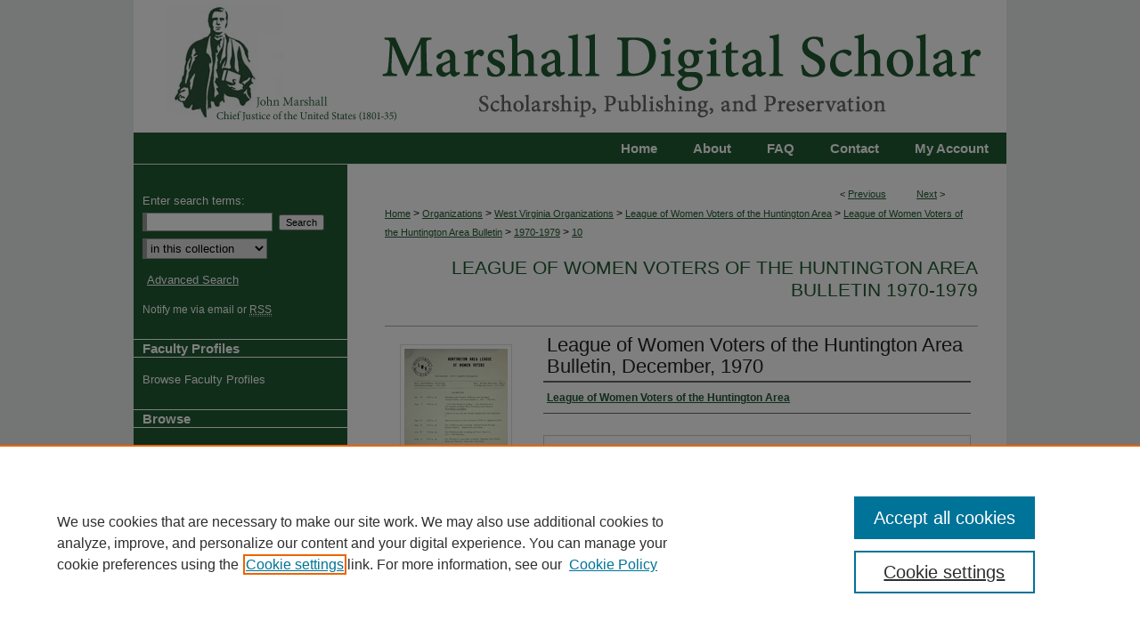

--- FILE ---
content_type: text/html; charset=UTF-8
request_url: https://mds.marshall.edu/lowv_newletter_1970_1979/10/
body_size: 8276
content:

<!DOCTYPE html>
<html lang="en">
<head><!-- inj yui3-seed: --><script type='text/javascript' src='//cdnjs.cloudflare.com/ajax/libs/yui/3.6.0/yui/yui-min.js'></script><script type='text/javascript' src='//ajax.googleapis.com/ajax/libs/jquery/1.10.2/jquery.min.js'></script><!-- Adobe Analytics --><script type='text/javascript' src='https://assets.adobedtm.com/4a848ae9611a/d0e96722185b/launch-d525bb0064d8.min.js'></script><script type='text/javascript' src=/assets/nr_browser_production.js></script>

<!-- def.1 -->
<meta charset="utf-8">
<meta name="viewport" content="width=device-width">
<title>
"League of Women Voters of the Huntington Area Bulletin, December, 1970" by League of Women Voters of the Huntington Area
 </title>


<!-- FILE article_meta-tags.inc --><!-- FILE: /srv/sequoia/main/data/assets/site/article_meta-tags.inc -->
<meta itemprop="name" content="League of Women Voters of the Huntington Area Bulletin, December, 1970">
<meta property="og:title" content="League of Women Voters of the Huntington Area Bulletin, December, 1970">
<meta name="twitter:title" content="League of Women Voters of the Huntington Area Bulletin, December, 1970">
<meta property="article:author" content="">
<meta name="author" content="">
<meta name="robots" content="noodp, noydir">
<meta name="description" content="The Bulletin is published by the League, which is a nonpartisan political organization that encourages the informed and active participation of citizens in government and influences public policy through education and advocacy.">
<meta itemprop="description" content="The Bulletin is published by the League, which is a nonpartisan political organization that encourages the informed and active participation of citizens in government and influences public policy through education and advocacy.">
<meta name="twitter:description" content="The Bulletin is published by the League, which is a nonpartisan political organization that encourages the informed and active participation of citizens in government and influences public policy through education and advocacy.">
<meta property="og:description" content="The Bulletin is published by the League, which is a nonpartisan political organization that encourages the informed and active participation of citizens in government and influences public policy through education and advocacy.">
<meta itemprop="image" content="https://mds.marshall.edu/lowv_newletter_1970_1979/1009/preview.jpg">
<meta name="twitter:image:src" content="https://mds.marshall.edu/lowv_newletter_1970_1979/1009/preview.jpg">
<meta property="og:image" content="https://mds.marshall.edu/lowv_newletter_1970_1979/1009/preview.jpg">
<meta property="og:image:alt" content="Cover image for League of Women Voters of the Huntington Area Bulletin, December, 1970">
<meta name="bepress_citation_author" content="League of Women Voters of the Huntington Area">
<meta name="bepress_citation_title" content="League of Women Voters of the Huntington Area Bulletin, December, 1970">
<meta name="bepress_citation_date" content="1970">
<!-- FILE: /srv/sequoia/main/data/assets/site/ir_download_link.inc -->
<!-- FILE: /srv/sequoia/main/data/assets/site/article_meta-tags.inc (cont) -->
<meta name="bepress_citation_pdf_url" content="https://mds.marshall.edu/cgi/viewcontent.cgi?article=1009&amp;context=lowv_newletter_1970_1979">
<meta name="bepress_citation_abstract_html_url" content="https://mds.marshall.edu/lowv_newletter_1970_1979/10">
<meta name="bepress_citation_publisher" content="The League">
<meta name="bepress_citation_online_date" content="2023/11/1">
<meta name="viewport" content="width=device-width">
<!-- Additional Twitter data -->
<meta name="twitter:card" content="summary">
<!-- Additional Open Graph data -->
<meta property="og:type" content="article">
<meta property="og:url" content="https://mds.marshall.edu/lowv_newletter_1970_1979/10">
<meta property="og:site_name" content="Marshall Digital Scholar">


<!-- Amplitude -->
<script type="text/javascript">
(function(e,t){var n=e.amplitude||{_q:[],_iq:{}};var r=t.createElement("script")
;r.type="text/javascript";r.async=true
;r.src="https://cdn.amplitude.com/libs/amplitude-4.5.2-min.gz.js"
;r.integrity="5ceGNbvkytO+PTI82JRl6GwJjVCw6k79kP4le5L5/m0Zny1P7taAF6YVvC4z4Pgj"
;r.onload=function(){if(e.amplitude.runQueuedFunctions){
e.amplitude.runQueuedFunctions()}else{
console.log("[Amplitude] Error: could not load SDK")}}
;var i=t.getElementsByTagName("script")[0];i.parentNode.insertBefore(r,i)
;function s(e,t){e.prototype[t]=function(){
this._q.push([t].concat(Array.prototype.slice.call(arguments,0)));return this}}
var o=function(){this._q=[];return this}
;var a=["add","append","clearAll","prepend","set","setOnce","unset"]
;for(var u=0;u<a.length;u++){s(o,a[u])}n.Identify=o;var c=function(){this._q=[]
;return this}
;var l=["setProductId","setQuantity","setPrice","setRevenueType","setEventProperties"]
;for(var p=0;p<l.length;p++){s(c,l[p])}n.Revenue=c
;var d=["init","logEvent","logRevenue","setUserId","setUserProperties","setOptOut","setVersionName","setDomain","setDeviceId","setGlobalUserProperties","identify","clearUserProperties","setGroup","logRevenueV2","regenerateDeviceId","groupIdentify","logEventWithTimestamp","logEventWithGroups","setSessionId","resetSessionId"]
;function v(e){function t(t){e[t]=function(){
e._q.push([t].concat(Array.prototype.slice.call(arguments,0)))}}
for(var n=0;n<d.length;n++){t(d[n])}}v(n);n.getInstance=function(e){
e=(!e||e.length===0?"$default_instance":e).toLowerCase()
;if(!n._iq.hasOwnProperty(e)){n._iq[e]={_q:[]};v(n._iq[e])}return n._iq[e]}
;e.amplitude=n})(window,document);

amplitude.getInstance().init("1d890e80ea7a0ccc43c2b06438458f50");
</script>

<!-- FILE: article_meta-tags.inc (cont) -->
<meta name="bepress_is_article_cover_page" content="1">


<!-- sh.1 -->
<link rel="stylesheet" href="/ir-style.css" type="text/css" media="screen">
<link rel="stylesheet" href="/ir-custom.css" type="text/css" media="screen">
<link rel="stylesheet" href="../ir-custom.css" type="text/css" media="screen">
<link rel="stylesheet" href="/assets/styles/ir-book.css" type="text/css" media="screen">
<link rel="stylesheet" href="/ir-local.css" type="text/css" media="screen">
<link rel="stylesheet" href="../ir-local.css" type="text/css" media="screen">
<link rel="stylesheet" href="/ir-print.css" type="text/css" media="print">
<link type="text/css" rel="stylesheet" href="/assets/floatbox/floatbox.css">
<link rel="alternate" type="application/rss+xml" title="Site Feed" href="/recent.rss">
<link rel="shortcut icon" href="/favicon.ico" type="image/x-icon">
<!--[if IE]>
<link rel="stylesheet" href="/ir-ie.css" type="text/css" media="screen">
<![endif]-->

<!-- JS -->
<script type="text/javascript" src="/assets/scripts/yui-init.pack.js"></script>
<script type="text/javascript" src="/assets/scripts/GalleryControlYUI.pack.js"></script>
<script type="text/javascript" src="/assets/scripts/BackMonitorYUI.pack.js"></script>
<script type="text/javascript" src="/assets/scripts/gallery-init.pack.js"></script>
<script type="text/javascript" src="/assets/footnoteLinks.js"></script>

<!-- end sh.1 -->




<script type="text/javascript">var pageData = {"page":{"environment":"prod","productName":"bpdg","language":"en","name":"ir_book:article","businessUnit":"els:rp:st"},"visitor":{}};</script>

</head>
<body id="geo-series">
<!-- FILE /srv/sequoia/main/data/mds.marshall.edu/assets/header.pregen --><!-- This is the mobile navbar file. Do not delete or move from the top of header.pregen -->
<!-- FILE: /srv/sequoia/main/data/assets/site/mobile_nav.inc --><!--[if !IE]>-->
<script src="/assets/scripts/dc-mobile/dc-responsive-nav.js"></script>

<header id="mobile-nav" class="nav-down device-fixed-height" style="visibility: hidden;">
  
  
  <nav class="nav-collapse">
    <ul>
      <li class="menu-item active device-fixed-width"><a href="https://mds.marshall.edu" title="Home" data-scroll >Home</a></li>
      <li class="menu-item device-fixed-width"><a href="https://mds.marshall.edu/do/search/advanced/" title="Search" data-scroll ><i class="icon-search"></i> Search</a></li>
      <li class="menu-item device-fixed-width"><a href="https://mds.marshall.edu/communities.html" title="Browse" data-scroll >Browse Collections</a></li>
      <li class="menu-item device-fixed-width"><a href="/cgi/myaccount.cgi?context=lowv_newletter_1970_1979" title="My Account" data-scroll >My Account</a></li>
      <li class="menu-item device-fixed-width"><a href="https://mds.marshall.edu/about.html" title="About" data-scroll >About</a></li>
      <li class="menu-item device-fixed-width"><a href="https://network.bepress.com" title="Digital Commons Network" data-scroll ><img width="16" height="16" alt="DC Network" style="vertical-align:top;" src="/assets/md5images/8e240588cf8cd3a028768d4294acd7d3.png"> Digital Commons Network™</a></li>
    </ul>
  </nav>
</header>

<script src="/assets/scripts/dc-mobile/dc-mobile-nav.js"></script>
<!--<![endif]-->
<!-- FILE: /srv/sequoia/main/data/mds.marshall.edu/assets/header.pregen (cont) -->
<div id="marshall">
<div id="container"><a href="#main" class="skiplink" accesskey="2" >Skip to main content</a>

<div id="header">
<!-- FILE: /srv/sequoia/main/data/assets/site/ir_logo.inc -->












<!-- FILE: /srv/sequoia/main/data/mds.marshall.edu/assets/header.pregen (cont) -->
<div id="pagetitle">

<h1><a href="https://mds.marshall.edu" title="Marshall Digital Scholar" >Marshall Digital Scholar</a></h1>
</div>
</div><div id="navigation"><!-- FILE: /srv/sequoia/main/data/mds.marshall.edu/assets/ir_navigation.inc --><div id="tabs"><ul><li id="tabone"><a href="https://mds.marshall.edu/cgi/myaccount.cgi?context=lowv_newletter_1970_1979" title="My Account" ><span>My Account</span></a></li><li id="tabone-a"><a href="mailto:thompson39@marshall.edu, lowman@marshall.edu, beachgr@marshall.edu,harper166@marshall.edu,sheret@marshall.edu?subject=Marshall%20Digital%20Scholar" ><span>Contact</span></a></li><li id="tabtwo"><a href="https://mds.marshall.edu/faq.html" title="FAQ" ><span>FAQ</span></a></li><li id="tabthree"><a href="https://mds.marshall.edu/about.html" title="About" ><span>About</span></a></li><li id="tabfour"><a href="https://mds.marshall.edu" title="Home" ><span>Home</span></a></li></ul></div>

<!-- FILE: /srv/sequoia/main/data/mds.marshall.edu/assets/header.pregen (cont) --></div>



<div id="wrapper">
<div id="content">
<div id="main" class="text">


<div id="ir-book" class="left">

<script type="text/javascript" src="/assets/floatbox/floatbox.js"></script>  
<!-- FILE: /srv/sequoia/main/data/assets/site/article_pager.inc -->

<div id="breadcrumb"><ul id="pager">

                
                 
<li>&lt; <a href="https://mds.marshall.edu/lowv_newletter_1970_1979/9" class="ignore" >Previous</a></li>
        
        
        

                
                 
<li><a href="https://mds.marshall.edu/lowv_newletter_1970_1979/11" class="ignore" >Next</a> &gt;</li>
        
        
        
<li>&nbsp;</li></ul><div class="crumbs"><!-- FILE: /srv/sequoia/main/data/assets/site/ir_breadcrumb.inc -->

<div class="crumbs" role="navigation" aria-label="Breadcrumb">
	<p>
	
	
			<a href="https://mds.marshall.edu" class="ignore" >Home</a>
	
	
	
	
	
	
	
	
	
	
	 <span aria-hidden="true">&gt;</span> 
		<a href="https://mds.marshall.edu/organizations" class="ignore" >Organizations</a>
	
	
	
	
	
	
	 <span aria-hidden="true">&gt;</span> 
		<a href="https://mds.marshall.edu/wv_organizations" class="ignore" >West Virginia Organizations</a>
	
	
	
	
	
	
	 <span aria-hidden="true">&gt;</span> 
		<a href="https://mds.marshall.edu/lowv" class="ignore" >League of Women Voters of the Huntington Area</a>
	
	
	
	
	
	
	 <span aria-hidden="true">&gt;</span> 
		<a href="https://mds.marshall.edu/lowv_newsletter" class="ignore" >League of Women Voters of the Huntington Area Bulletin</a>
	
	
	
	
	
	
	 <span aria-hidden="true">&gt;</span> 
		<a href="https://mds.marshall.edu/lowv_newletter_1970_1979" class="ignore" >1970-1979</a>
	
	
	
	
	
	 <span aria-hidden="true">&gt;</span> 
		<a href="https://mds.marshall.edu/lowv_newletter_1970_1979/10" class="ignore" aria-current="page" >10</a>
	
	
	
	</p>
</div>


<!-- FILE: /srv/sequoia/main/data/assets/site/article_pager.inc (cont) --></div>
</div>
<!-- FILE: /srv/sequoia/main/data/assets/site/ir_book/article/index.html (cont) -->
<!-- FILE: /srv/sequoia/main/data/assets/site/ir_book/article/article_info.inc --><!-- FILE: /srv/sequoia/main/data/assets/site/openurl.inc -->

























<!-- FILE: /srv/sequoia/main/data/assets/site/ir_book/article/article_info.inc (cont) -->
<!-- FILE: /srv/sequoia/main/data/assets/site/ir_download_link.inc -->









	
	
	
    
    
    
	
		
		
		
	
	
	
	
	
	

<!-- FILE: /srv/sequoia/main/data/assets/site/ir_book/article/article_info.inc (cont) -->
<!-- FILE: /srv/sequoia/main/data/assets/site/ir_book/article/ir_article_header.inc -->


<div id="series-header">
<!-- FILE: /srv/sequoia/main/data/assets/site/ir_book/ir_series_logo.inc -->



 






	
	
	
	
	
	
<!-- FILE: /srv/sequoia/main/data/assets/site/ir_book/article/ir_article_header.inc (cont) --><h2 id="series-title"><a href="https://mds.marshall.edu/lowv_newletter_1970_1979" >League of Women Voters of the Huntington Area Bulletin 1970-1979</a></h2></div>
<div style="clear: both">&nbsp;</div>

<div id="sub">
<div id="alpha">
<div id="mbl-cover">
	
		<a id="cover" href="https://mds.marshall.edu/cgi/viewcontent.cgi?article=1009&amp;context=lowv_newletter_1970_1979" title="League of Women Voters of the Huntington Area Bulletin 1970-1979: League of Women Voters of the Huntington Area Bulletin, December, 1970" target="_blank" >
			<img src="https://mds.marshall.edu/lowv_newletter_1970_1979/1009/thumbnail.jpg" alt="League of Women Voters of the Huntington Area Bulletin, December, 1970" class="cover">
		</a>
	
	
</div><!-- FILE: /srv/sequoia/main/data/assets/site/ir_book/article/article_info.inc (cont) --><div id='title' class='element'>
<h1><a href='https://mds.marshall.edu/cgi/viewcontent.cgi?article=1009&amp;context=lowv_newletter_1970_1979'>League of Women Voters of the Huntington Area Bulletin, December, 1970</a></h1>
</div>
<div class='clear'></div>
<div id='authors' class='element'>
<h2 class='visually-hidden'>Authors</h2>
<p class="author"><a href='https://mds.marshall.edu/do/search/?q=corporate_author%3A%22League%20of%20Women%20Voters%20of%20the%20Huntington%20Area%22&start=0&context=2101447'><strong>League of Women Voters of the Huntington Area</strong></a><br />
</p></div>
<div class='clear'></div>
<div id='file_list' class='element'>
<h2 class="field-heading visually-hidden">Files</h2>
<div id="file-list">
    <div id="full-text">
        <a class="btn" id="alpha-pdf" href="https://mds.marshall.edu/cgi/viewcontent.cgi?article=1009&amp;context=lowv_newletter_1970_1979" title="PDF (350&nbsp;KB) opens in new window" target="_blank"><i class="icon-download-alt"></i> Download</a>

        <p>Download Full Text <span class='size'>(350&nbsp;KB)</span></p>
    </div><!-- full-text -->
</div><!-- file-list -->
</div>
<div class='clear'></div>
<div id='collection' class='element'>
<h2 class='field-heading'>Collection</h2>
<p>League of Women Voters of the Huntington Area</p>
</div>
<div class='clear'></div>
<div id='institution_of_origin' class='element'>
<h2 class='field-heading'>Institution</h2>
<p>Marshall University Archives and Special Collections</p>
</div>
<div class='clear'></div>
<div id='publication_date' class='element'>
<h2 class='field-heading'>Date</h2>
<p>12-1970</p>
</div>
<div class='clear'></div>
<div id='abstract' class='element'>
<h2 class='field-heading'>Description</h2>
<p>The Bulletin is published by the League, which is a nonpartisan political organization that encourages the informed and active participation of citizens in government and influences public policy through education and advocacy.</p>
</div>
<div class='clear'></div>
<div id='format' class='element'>
<h2 class='field-heading'>Format</h2>
<p>Periodical</p>
</div>
<div class='clear'></div>
<div id='language' class='element'>
<h2 class='field-heading'>Language</h2>
<p>English</p>
</div>
<div class='clear'></div>
<div id='place' class='element'>
<h2 class='field-heading'>Place</h2>
<p>Huntington, West Virginia</p>
</div>
<div class='clear'></div>
<div id='publisher' class='element'>
<h2 class='field-heading'>Publisher</h2>
<p>The League</p>
</div>
<div class='clear'></div>
<div id='subject' class='element'>
<h2 class='field-heading'>Subject</h2>
<p>Subject Terms: Voting, Women - Societies and clubs</p>
</div>
<div class='clear'></div>
<div id='item_type' class='element'>
<h2 class='field-heading'>Type</h2>
<p>Text</p>
</div>
<div class='clear'></div>
<div id='usage_rights' class='element'>
<h2 class='field-heading'>Usage Rights</h2>
<p>Copyright not evaluated. (http://rightsstatements.org/vocab/CNE/1.0/)</p>
</div>
<div class='clear'></div>
<div id='file_identifier' class='element'>
<h2 class='field-heading'>Identifier</h2>
<p>1970_12_lwvh</p>
</div>
<div class='clear'></div>
<div id='recommended_citation' class='element'>
<h2 class='field-heading'>Recommended Citation</h2>
<!-- FILE: /srv/sequoia/main/data/assets/site/ir_book/ir_citation.inc --><p>
    League of Women Voters of the Huntington Area, "League of Women Voters of the Huntington Area Bulletin, December, 1970" (1970). <em>League of Women Voters of the Huntington Area Bulletin 1970-1979</em>.  10.
    <br>
    
    
        https://mds.marshall.edu/lowv_newletter_1970_1979/10
    
</p>
<!-- FILE: /srv/sequoia/main/data/assets/site/ir_book/article/article_info.inc (cont) --></div>
<div class='clear'></div>
</div>
    </div>
    <div id='beta_7-3'>
<!-- FILE: /srv/sequoia/main/data/assets/site/info_box_7_3.inc --><!-- FILE: /srv/sequoia/main/data/assets/site/openurl.inc -->

























<!-- FILE: /srv/sequoia/main/data/assets/site/info_box_7_3.inc (cont) -->
<!-- FILE: /srv/sequoia/main/data/assets/site/ir_download_link.inc -->









	
	
	
    
    
    
	
		
		
		
	
	
	
	
	
	

<!-- FILE: /srv/sequoia/main/data/assets/site/info_box_7_3.inc (cont) -->

	<!-- FILE: /srv/sequoia/main/data/assets/site/info_box_book_image.inc --><div id="cover-img" class="aside">
	<img src="https://mds.marshall.edu/lowv_newletter_1970_1979/1009/thumbnail.jpg" alt="League of Women Voters of the Huntington Area Bulletin, December, 1970" class="cover"> 
</div>
<!-- FILE: /srv/sequoia/main/data/assets/site/info_box_7_3.inc (cont) -->
	<!-- FILE: /srv/sequoia/main/data/assets/site/info_box_book_buy.inc -->
<!-- FILE: /srv/sequoia/main/data/assets/site/info_box_7_3.inc (cont) -->


<!-- FILE: /srv/sequoia/main/data/assets/site/info_box_custom_upper.inc -->
<!-- FILE: /srv/sequoia/main/data/assets/site/info_box_7_3.inc (cont) -->
<!-- FILE: /srv/sequoia/main/data/assets/site/info_box_openurl.inc -->
<!-- FILE: /srv/sequoia/main/data/assets/site/info_box_7_3.inc (cont) -->

<!-- FILE: /srv/sequoia/main/data/assets/site/info_box_article_metrics.inc -->






<div id="article-stats" class="aside hidden">

    <p class="article-downloads-wrapper hidden"><span id="article-downloads"></span> DOWNLOADS</p>
    <p class="article-stats-date hidden">Since November 01, 2023</p>

    <p class="article-plum-metrics">
        <a href="https://plu.mx/plum/a/?repo_url=https://mds.marshall.edu/lowv_newletter_1970_1979/10" class="plumx-plum-print-popup plum-bigben-theme" data-badge="true" data-hide-when-empty="true" ></a>
    </p>
</div>
<script type="text/javascript" src="//cdn.plu.mx/widget-popup.js"></script>





<!-- Article Download Counts -->
<script type="text/javascript" src="/assets/scripts/article-downloads.pack.js"></script>
<script type="text/javascript">
    insertDownloads(36249418);
</script>


<!-- Add border to Plum badge & download counts when visible -->
<script>
// bind to event when PlumX widget loads
jQuery('body').bind('plum:widget-load', function(e){
// if Plum badge is visible
  if (jQuery('.PlumX-Popup').length) {
// remove 'hidden' class
  jQuery('#article-stats').removeClass('hidden');
  jQuery('.article-stats-date').addClass('plum-border');
  }
});
// bind to event when page loads
jQuery(window).bind('load',function(e){
// if DC downloads are visible
  if (jQuery('#article-downloads').text().length > 0) {
// add border to aside
  jQuery('#article-stats').removeClass('hidden');
  }
});
</script>

<!-- Amplitude Event Tracking -->


<script>
$(function() {

  // This is the handler for Plum popup engagement on mouseover
  $("#article-stats").on("mouseover", "a.plx-wrapping-print-link", function(event) {
    // Send the event to Amplitude
    amplitude.getInstance().logEvent("plumPopupMouseover");
  });

  // This is the handler for Plum badge and 'see details' link clickthrough
  $("#article-stats").on("click", "div.ppp-container.ppp-small.ppp-badge", function(event) {
    // Send the event to Amplitude
    amplitude.getInstance().logEvent("plumDetailsClick");
  });

  // This is the handler for AddThis link clickthrough
  $(".addthis_toolbox").on("click", "a", function(event) {
    // Send the event to Amplitude
    amplitude.getInstance().logEvent("addThisClick");
  });

  // This is the handler for AddThis link clickthrough
  $(".aside.download-button").on("click", "a", function(event) {
    // Send the event to Amplitude
    amplitude.getInstance().logEvent("downloadClick");
  });

});
</script>




<!-- Adobe Analytics: Download Click Tracker -->
<script>

$(function() {

  // Download button click event tracker for PDFs
  $(".aside.download-button").on("click", "a#pdf", function(event) {
    pageDataTracker.trackEvent('navigationClick', {
      link: {
          location: 'aside download-button',
          name: 'pdf'
      }
    });
  });

  // Download button click event tracker for native files
  $(".aside.download-button").on("click", "a#native", function(event) {
    pageDataTracker.trackEvent('navigationClick', {
        link: {
            location: 'aside download-button',
            name: 'native'
        }
     });
  });

});

</script>
<!-- FILE: /srv/sequoia/main/data/assets/site/info_box_7_3.inc (cont) -->



	<!-- FILE: /srv/sequoia/main/data/assets/site/info_box_disciplines.inc -->




	







<!-- FILE: /srv/sequoia/main/data/assets/site/info_box_7_3.inc (cont) -->

<!-- FILE: /srv/sequoia/main/data/assets/site/bookmark_widget.inc -->

<div id="share" class="aside">
<h2>Share</h2>
	
	<div class="a2a_kit a2a_kit_size_24 a2a_default_style">
    	<a class="a2a_button_facebook"></a>
    	<a class="a2a_button_linkedin"></a>
		<a class="a2a_button_whatsapp"></a>
		<a class="a2a_button_email"></a>
    	<a class="a2a_dd"></a>
    	<script async src="https://static.addtoany.com/menu/page.js"></script>
	</div>
</div>

<!-- FILE: /srv/sequoia/main/data/assets/site/info_box_7_3.inc (cont) -->
<!-- FILE: /srv/sequoia/main/data/assets/site/info_box_geolocate.inc --><!-- FILE: /srv/sequoia/main/data/assets/site/ir_geolocate_enabled_and_displayed.inc -->

<!-- FILE: /srv/sequoia/main/data/assets/site/info_box_geolocate.inc (cont) -->

<!-- FILE: /srv/sequoia/main/data/assets/site/info_box_7_3.inc (cont) -->

	<!-- FILE: /srv/sequoia/main/data/assets/site/zotero_coins.inc -->

<span class="Z3988" title="ctx_ver=Z39.88-2004&amp;rft_val_fmt=info%3Aofi%2Ffmt%3Akev%3Amtx%3Ajournal&amp;rft_id=https%3A%2F%2Fmds.marshall.edu%2Flowv_newletter_1970_1979%2F10&amp;rft.atitle=League%20of%20Women%20Voters%20of%20the%20Huntington%20Area%20Bulletin%2C%20December%2C%201970&amp;rft.aucorp=League%20of%20Women%20Voters%20of%20the%20Huntington%20Area&amp;rft.jtitle=League%20of%20Women%20Voters%20of%20the%20Huntington%20Area%20Bulletin%201970-1979&amp;rft.date=1970-12-01">COinS</span>
<!-- FILE: /srv/sequoia/main/data/assets/site/info_box_7_3.inc (cont) -->

<!-- FILE: /srv/sequoia/main/data/assets/site/info_box_custom_lower.inc -->
<!-- FILE: /srv/sequoia/main/data/assets/site/info_box_7_3.inc (cont) -->
<!-- FILE: /srv/sequoia/main/data/assets/site/ir_book/article/article_info.inc (cont) --></div>

<div class='clear'>&nbsp;</div>
<!-- FILE: /srv/sequoia/main/data/assets/site/ir_book/article/ir_article_custom_fields.inc -->


<!-- FILE: /srv/sequoia/main/data/assets/site/ir_book/article/article_info.inc (cont) -->

<!-- FILE: /srv/sequoia/main/data/assets/site/ir_book/article/index.html (cont) -->
</div> <!-- Close ir-book container -->
<!-- FILE /srv/sequoia/main/data/assets/site/footer.pregen --></div>
	<div class="verticalalign">&nbsp;</div>
	<div class="clear">&nbsp;</div>

</div>

	<div id="sidebar" role="complementary">
	<!-- FILE: /srv/sequoia/main/data/assets/site/ir_sidebar_7_8.inc -->

	<!-- FILE: /srv/sequoia/main/data/assets/site/ir_sidebar_sort_sba.inc --><!-- FILE: /srv/sequoia/main/data/assets/site/ir_sidebar_custom_upper_7_8.inc -->

<!-- FILE: /srv/sequoia/main/data/assets/site/ir_sidebar_sort_sba.inc (cont) -->
<!-- FILE: /srv/sequoia/main/data/assets/site/ir_sidebar_search_7_8.inc -->


	
<form method='get' action='https://mds.marshall.edu/do/search/' id="sidebar-search">
	<label for="search" accesskey="4">
		Enter search terms:
	</label>
		<div>
			<span class="border">
				<input type="text" name='q' class="search" id="search">
			</span> 
			<input type="submit" value="Search" class="searchbutton" style="font-size:11px;">
		</div>
	<label for="context" class="visually-hidden">
		Select context to search:
	</label> 
		<div>
			<span class="border">
				<select name="fq" id="context">
					
					
					
						<option value='virtual_ancestor_link:"https://mds.marshall.edu/lowv_newletter_1970_1979"'>in this collection</option>
					
					
					<option value='virtual_ancestor_link:"https://mds.marshall.edu"'>in this repository</option>
					<option value='virtual_ancestor_link:"http:/"'>across all repositories</option>
				</select>
			</span>
		</div>
</form>

<p class="advanced">
	
	
		<a href="https://mds.marshall.edu/do/search/advanced/?fq=virtual_ancestor_link:%22https://mds.marshall.edu/lowv_newletter_1970_1979%22" >
			Advanced Search
		</a>
	
</p>
<!-- FILE: /srv/sequoia/main/data/assets/site/ir_sidebar_sort_sba.inc (cont) -->
<!-- FILE: /srv/sequoia/main/data/assets/site/ir_sidebar_notify_7_8.inc -->


	<ul id="side-notify">
		<li class="notify">
			<a href="https://mds.marshall.edu/lowv_newletter_1970_1979/announcements.html" title="Email or RSS Notifications" >
				Notify me via email or <acronym title="Really Simple Syndication">RSS</acronym>
			</a>
		</li>
	</ul>



<!-- FILE: /srv/sequoia/main/data/assets/site/urc_badge.inc -->






<!-- FILE: /srv/sequoia/main/data/assets/site/ir_sidebar_notify_7_8.inc (cont) -->

<!-- FILE: /srv/sequoia/main/data/assets/site/ir_sidebar_sort_sba.inc (cont) -->
<!-- FILE: /srv/sequoia/main/data/mds.marshall.edu/assets/ir_sidebar_custom_middle_7_8.inc -->

<h2>Faculty Profiles</h2>
<ul>
<li><a href="https://marshall.elsevierpure.com/" title="Faculty Profiles" target="_blank" >Browse Faculty Profiles</a></li>
</ul><!-- FILE: /srv/sequoia/main/data/assets/site/ir_sidebar_sort_sba.inc (cont) -->
<!-- FILE: /srv/sequoia/main/data/assets/site/ir_sidebar_browse.inc --><h2>Browse</h2>
<ul id="side-browse">


<li class="collections"><a href="https://mds.marshall.edu/communities.html" title="Browse by Collections" >Collections</a></li>
<li class="discipline-browser"><a href="https://mds.marshall.edu/do/discipline_browser/disciplines" title="Browse by Disciplines" >Disciplines</a></li>
<li class="author"><a href="https://mds.marshall.edu/authors.html" title="Browse by Author" >Authors</a></li>


</ul>
<!-- FILE: /srv/sequoia/main/data/assets/site/ir_sidebar_sort_sba.inc (cont) -->
<!-- FILE: /srv/sequoia/main/data/mds.marshall.edu/assets/ir_sidebar_author_7_8.inc --><h2>Author Corner</h2>







	<ul id="side-author">
		<li class="faq">
			<a href="https://mds.marshall.edu/faq.html" title="Author FAQ" >
				Author FAQ
			</a>
		</li>
		
		
		
	</ul>


<!-- FILE: /srv/sequoia/main/data/assets/site/ir_sidebar_sort_sba.inc (cont) -->
<!-- FILE: /srv/sequoia/main/data/assets/site/ir_sidebar_custom_lower_7_8.inc --><!-- FILE: /srv/sequoia/main/data/assets/site/ir_sidebar_homepage_links_7_8.inc -->

<!-- FILE: /srv/sequoia/main/data/assets/site/ir_sidebar_custom_lower_7_8.inc (cont) -->
	



<!-- FILE: /srv/sequoia/main/data/assets/site/ir_sidebar_sort_sba.inc (cont) -->
<!-- FILE: /srv/sequoia/main/data/assets/site/ir_sidebar_sw_links_7_8.inc -->

	
		
			
		
	


	<!-- FILE: /srv/sequoia/main/data/assets/site/ir_sidebar_sort_sba.inc (cont) -->

<!-- FILE: /srv/sequoia/main/data/assets/site/ir_sidebar_geolocate.inc --><!-- FILE: /srv/sequoia/main/data/assets/site/ir_geolocate_enabled_and_displayed.inc -->

<!-- FILE: /srv/sequoia/main/data/assets/site/ir_sidebar_geolocate.inc (cont) -->

<!-- FILE: /srv/sequoia/main/data/assets/site/ir_sidebar_sort_sba.inc (cont) -->
<!-- FILE: /srv/sequoia/main/data/assets/site/ir_sidebar_custom_lowest_7_8.inc -->


<!-- FILE: /srv/sequoia/main/data/assets/site/ir_sidebar_sort_sba.inc (cont) -->
<!-- FILE: /srv/sequoia/main/data/assets/site/ir_sidebar_7_8.inc (cont) -->

		



<!-- FILE: /srv/sequoia/main/data/assets/site/footer.pregen (cont) -->
	<div class="verticalalign">&nbsp;</div>
	</div>

</div>

<!-- FILE: /srv/sequoia/main/data/mds.marshall.edu/assets/ir_footer_content.inc --><div id="footer">
	
	
	<!-- FILE: /srv/sequoia/main/data/assets/site/ir_bepress_logo.inc --><div id="bepress">

<a href="https://www.elsevier.com/solutions/digital-commons" title="Elsevier - Digital Commons" >
	<em>Elsevier - Digital Commons</em>
</a>

</div>
<!-- FILE: /srv/sequoia/main/data/mds.marshall.edu/assets/ir_footer_content.inc (cont) -->
<a href="0 1 2 3" id="footerlink" ><img id="footerlogo" alt="" title="" width='165' height='92' src="/assets/md5images/6555235ec6038355f09427c587ba4028.jpg" alt=""></a>
	
		<p>
			<a href="https://mds.marshall.edu" title="Home page" accesskey="1" >
					Home
			</a> | 
			<a href="https://mds.marshall.edu/about.html" title="About" >
					About
			</a> | 
			<a href="https://mds.marshall.edu/faq.html" title="FAQ" >
					FAQ
			</a> | 
			<a href="/cgi/myaccount.cgi?context=lowv_newletter_1970_1979" title="My Account Page" accesskey="3" >
					My Account
			</a> | 
			<a href="https://mds.marshall.edu/accessibility.html" title="Accessibility Statement" accesskey="0" >
					Accessibility Statement
			</a>
		</p>
		<p>
    			<a class="secondary-link" href="http://www.bepress.com/privacy.html" title="Privacy Policy" >
                                        Privacy
    			</a>
    			<a class="secondary-link" href="http://www.bepress.com/copyright_infringement.html" title="Copyright Policy" >
                                        Copyright
    			</a>	
		</p> 
<p class="copyright">Trademarked and copyrighted images and insignia are the exclusive property of Marshall University.</p></div>		
	
</div>
<!-- FILE: /srv/sequoia/main/data/assets/site/footer.pregen (cont) -->

</div>
</div>

<!-- FILE: /srv/sequoia/main/data/mds.marshall.edu/assets/ir_analytics.inc --><script>
  (function(i,s,o,g,r,a,m){i['GoogleAnalyticsObject']=r;i[r]=i[r]||function(){
  (i[r].q=i[r].q||[]).push(arguments)},i[r].l=1*new Date();a=s.createElement(o),
  m=s.getElementsByTagName(o)[0];a.async=1;a.src=g;m.parentNode.insertBefore(a,m)
  })(window,document,'script','https://www.google-analytics.com/analytics.js','ga');

  ga('create', 'UA-22058584-37', 'auto');
  ga('send', 'pageview');

</script><!-- FILE: /srv/sequoia/main/data/assets/site/footer.pregen (cont) -->

<script type='text/javascript' src='/assets/scripts/bpbootstrap-20160726.pack.js'></script><script type='text/javascript'>BPBootstrap.init({appendCookie:''})</script></body></html>


--- FILE ---
content_type: text/css
request_url: https://mds.marshall.edu/ir-local.css
body_size: 1845
content:
/*
-----------------------------------------------
bepress IR local stylesheet.
Author:   Kyle G Sessions
Version:  02 September 2011
PLEASE SAVE THIS FILE LOCALLY!
----------------------------------------------- */

/* Header */

#marshall #header,
#marshall #pagetitle,
#marshall #header h1,
#marshall #header h1 a {
	display: block;
	width: 980px;
	height: 149px;
	margin: 0;
	padding: 0; }

#marshall #header h1 a {
	text-indent: -9999px;
	background: #ffffff url(assets/md5images/e0a0d7bfdfafc16281477b00b2f78c61.jpg) top left no-repeat; }

/* Navigation */

#marshall #navigation { border-bottom: 1px solid #e9eceb; }

#marshall #navigation #tabs {
	font-size: 15px;
	float: right; }

#marshall #navigation #tabs li { margin: 0; }

#marshall #navigation #tabs a {
	border: 0;
	line-height: 35px;
	margin: 0 20px;
	padding: 0;
	color: #fff;
	background-color: transparent; }

#marshall #navigation #tabs a:link,
#marshall #navigation #tabs a:visited {
	text-decoration: none; }

#marshall #navigation #tabs a:active,
#marshall #navigation #tabs a:hover,
#marshall #navigation #tabs a:focus {
	text-decoration: underline; }

/* Sidebar */

#marshall #sidebar { font-size: 13px; }

#marshall #sidebar ul li a { text-indent: -5px; }

#marshall #sidebar h2 {
	font-size: 15px;
	text-indent: 10px;
	line-height: 19px; }

#marshall #sidebar ul#side-notify {
	margin-top: -18px;
	font-size: 12px; }

#marshall #sidebar input#email_address, 
#marshall #sidebar input#search,
#marshall #sidebar select,
#marshall .form-table select,
#marshall .form-table input#author {	
	border: 1px solid #999;
	border-left: 5px solid #999; }

/* Footer */

#marshall #footer {
	height: 92px;
	background-color: #fff;
	border-top: 1px solid #e9eceb; }

#marshall #footer #bepress a { height: 92px; }

#marshall #footer div { float: left; }

#marshall #footer p { margin: 0; }

#marshall #footer p.footer-links {
	font-size: 14px; }

#marshall #footer p.footer-links,
#marshall #footer p.footer-links a:link,
#marshall #footer p.footer-links a:visited {
	color: #215b33;
	text-decoration: none; }

#marshall #footer p.footer-links a:active,
#marshall #footer p.footer-links a:hover {
	color: #000;
	text-decoration: underline; }

#marshall #footer p.copyright {
	font-size: 11px;
}

/* Additional footer logo */

#marshall #footer { position: relative; }

a#footerlink { margin: 0; }

#footerlogo { 
	position: absolute;
	top: 0;
	right: 30px;
 } 

/* Main content area */

#marshall #main.text a:link,
#marshall #main.text a:visited {
	color: #215b33;
	text-decoration: underline; }

#marshall #main.text a:active,
#marshall #main.text a:hover {
	color: #000;
	text-decoration: underline; }

#marshall #main.text h2 { font-size: 21px; }

#marshall #main.text .box h2 {
	font-size: 16px;
	border-bottom-color: #999; }

* html #marshall #main.text #cover-browse h3 { height: 1%; }
*+html #marshall #main.text #cover-browse h3 { min-height: 1%; }

#marshall #main.text #cover-browse h3 a {
	font-size: 14px;
	font-weight: normal; }

#marshall #main.text .articleInfo a,
#marshall #main.text .box a:link,
#marshall #main.text .box a:visited,
#marshall #main.text h2#series-title a:link,
#marshall #main.text h2#series-title a:visited {
	text-decoration: none; }

#marshall #main.text .box a:active,
#marshall #main.text .box a:hover,
#marshall #main.text .box a:focus,
#marshall #main.text h2#series-title a:active,
#marshall #main.text h2#series-title a:hover,
#marshall #main.text h2#series-title a:focus {
	text-decoration: underline; }

#marshall #main.text .box-top {
	float: left;
	padding-top: 20px;
	margin-bottom: 20px; }

#marshall #main.text .box-top.left {
	width: 40%; }

/* Image Localization */

#content ul li,
.communities dd span,
.communities dd ul li {
	background-image: url(assets/md5images/c7e548cb3f956d4e7e8196c7a6d244ba.gif); }

#cover-browse h3 {
	background: transparent url(assets/md5images/c7e548cb3f956d4e7e8196c7a6d244ba.gif) left no-repeat; }

#message ul.confirm ul li,
#message ul.warning ul li {
	background-image: url(assets/md5images/c7e548cb3f956d4e7e8196c7a6d244ba.gif); }

.box p a:link,
.box p a:visited {
	background: transparent url(assets/md5images/bb4ce1874f65bbbe04c268d4c3b5e2b9.gif) bottom left repeat-x; }

.box p a:active,
.box p a:hover,
.box p a:focus {
	background: #f5f5f5 url(assets/md5images/bb4ce1874f65bbbe04c268d4c3b5e2b9.gif) bottom left repeat-x; }

.divider,
.series-div {
	background: transparent url(assets/md5images/bb4ce1874f65bbbe04c268d4c3b5e2b9.gif) left repeat-x; }
	
#marshall #container #wrapper #sidebar ul#side-notify { margin-top: 0; }
	
/* text below slideshow on homepage 03.18.2013 dseitz with bnyikos */


#marshall .box-top.right p {
	width:324px;
	margin-top:40px;}
	
/* Removing ir_widget_img.inc from displaying on peer_review_list.html - bd 20151106 */
#marshall .grid_12 .grid_9 #slidebox-right {
	display:none; }

/* Expert Gallery Suite SW Gallery */
.egs-profile-gallery {
	display: block; /* removes descender space below inline element */
 /* left aligned */
	margin: -16px 0 -16px -42px; /* #content .text padding: 16px 0; and #content .text (margin 32px) + #sidebar (margin 10px) */
 
}

.verticalalign { height: 0; }
#content div.clear { height: 0; }
	          
/*Styling for Ensemble embed at /music_perf - ADoran 10/10/17 */
#marshall #ensemble-element {float:right; margin-top:10px;}

/* Styling for intro text on the /catalog book gallery - ADoran 9/16/19 */
#marshall div.catalog-intro { float: left;}
	
	
/* Hiding homepage Submit Research link in Author Corner section SG 12.7.20 */
#marshall #sidebar ul#side-author li.submit {
	 display: none;
}

/* adding breadcrumb padding across site SG 3.18.21 */
#marshall #container #wrapper #content #main.text #breadcrumb {
	padding: 0px 0px 25px 0px; 
}


--- FILE ---
content_type: text/plain
request_url: https://www.google-analytics.com/j/collect?v=1&_v=j102&a=1210845466&t=pageview&_s=1&dl=https%3A%2F%2Fmds.marshall.edu%2Flowv_newletter_1970_1979%2F10%2F&ul=en-us%40posix&dt=%22League%20of%20Women%20Voters%20of%20the%20Huntington%20Area%20Bulletin%2C%20December%2C%201970%22%20by%20League%20of%20Women%20Voters%20of%20the%20Huntington%20Area&sr=1280x720&vp=1280x720&_u=IEBAAEABAAAAACAAI~&jid=1748091782&gjid=216762458&cid=679936423.1766428740&tid=UA-22058584-37&_gid=1840322532.1766428740&_r=1&_slc=1&z=1839405901
body_size: -450
content:
2,cG-4CLZX6B90G